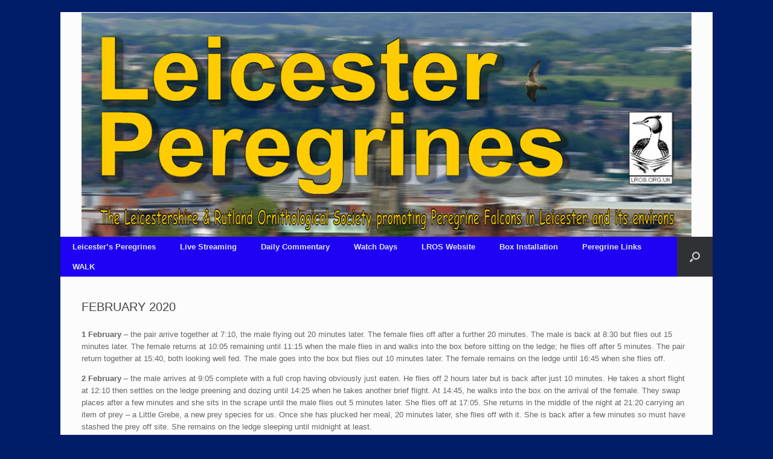

--- FILE ---
content_type: text/html; charset=UTF-8
request_url: http://leicesterperegrines.org.uk/february-2020/
body_size: 17710
content:
<!DOCTYPE html>
<html lang="en-GB">
<head>
	<meta charset="UTF-8" />
	<meta http-equiv="X-UA-Compatible" content="IE=10" />
	<link rel="profile" href="http://gmpg.org/xfn/11" />
	<link rel="pingback" href="http://leicesterperegrines.org.uk/xmlrpc.php" />
	<meta name='robots' content='index, follow, max-image-preview:large, max-snippet:-1, max-video-preview:-1' />

	<!-- This site is optimized with the Yoast SEO plugin v26.8 - https://yoast.com/product/yoast-seo-wordpress/ -->
	<title>February 2020 - Promoting Peregrine Falcons in Leicester and it&#039;s Environs</title>
	<link rel="canonical" href="http://leicesterperegrines.org.uk/february-2020/" />
	<meta property="og:locale" content="en_GB" />
	<meta property="og:type" content="article" />
	<meta property="og:title" content="February 2020 - Promoting Peregrine Falcons in Leicester and it&#039;s Environs" />
	<meta property="og:description" content="FEBRUARY 2020 1 February – the pair arrive together at 7:10, the male flying out 20 minutes later. The female flies off after a further 20 minutes. The male is back at 8:30 but flies out 15 minutes later. The female returns at 10:05 remaining until 11:15 when the male flies in and walks into [&hellip;]" />
	<meta property="og:url" content="http://leicesterperegrines.org.uk/february-2020/" />
	<meta property="og:site_name" content="Promoting Peregrine Falcons in Leicester and it&#039;s Environs" />
	<meta property="article:modified_time" content="2021-08-28T10:19:28+00:00" />
	<meta name="twitter:card" content="summary_large_image" />
	<meta name="twitter:label1" content="Estimated reading time" />
	<meta name="twitter:data1" content="19 minutes" />
	<script type="application/ld+json" class="yoast-schema-graph">{"@context":"https://schema.org","@graph":[{"@type":"WebPage","@id":"http://leicesterperegrines.org.uk/february-2020/","url":"http://leicesterperegrines.org.uk/february-2020/","name":"February 2020 - Promoting Peregrine Falcons in Leicester and it&#039;s Environs","isPartOf":{"@id":"http://leicesterperegrines.org.uk/#website"},"datePublished":"2020-04-15T11:52:10+00:00","dateModified":"2021-08-28T10:19:28+00:00","breadcrumb":{"@id":"http://leicesterperegrines.org.uk/february-2020/#breadcrumb"},"inLanguage":"en-GB","potentialAction":[{"@type":"ReadAction","target":["http://leicesterperegrines.org.uk/february-2020/"]}]},{"@type":"BreadcrumbList","@id":"http://leicesterperegrines.org.uk/february-2020/#breadcrumb","itemListElement":[{"@type":"ListItem","position":1,"name":"Home","item":"http://leicesterperegrines.org.uk/"},{"@type":"ListItem","position":2,"name":"February 2020"}]},{"@type":"WebSite","@id":"http://leicesterperegrines.org.uk/#website","url":"http://leicesterperegrines.org.uk/","name":"Promoting Peregrine Falcons in Leicester and it&#039;s Environs","description":"Promoting Peregrine Falcons in Leicester and it&#039;s Environs","potentialAction":[{"@type":"SearchAction","target":{"@type":"EntryPoint","urlTemplate":"http://leicesterperegrines.org.uk/?s={search_term_string}"},"query-input":{"@type":"PropertyValueSpecification","valueRequired":true,"valueName":"search_term_string"}}],"inLanguage":"en-GB"}]}</script>
	<!-- / Yoast SEO plugin. -->


<link rel="alternate" type="application/rss+xml" title="Promoting Peregrine Falcons in Leicester and it&#039;s Environs &raquo; Feed" href="http://leicesterperegrines.org.uk/feed/" />
<link rel="alternate" type="application/rss+xml" title="Promoting Peregrine Falcons in Leicester and it&#039;s Environs &raquo; Comments Feed" href="http://leicesterperegrines.org.uk/comments/feed/" />
<link rel="alternate" title="oEmbed (JSON)" type="application/json+oembed" href="http://leicesterperegrines.org.uk/wp-json/oembed/1.0/embed?url=http%3A%2F%2Fleicesterperegrines.org.uk%2Ffebruary-2020%2F" />
<link rel="alternate" title="oEmbed (XML)" type="text/xml+oembed" href="http://leicesterperegrines.org.uk/wp-json/oembed/1.0/embed?url=http%3A%2F%2Fleicesterperegrines.org.uk%2Ffebruary-2020%2F&#038;format=xml" />
<style id='wp-img-auto-sizes-contain-inline-css' type='text/css'>
img:is([sizes=auto i],[sizes^="auto," i]){contain-intrinsic-size:3000px 1500px}
/*# sourceURL=wp-img-auto-sizes-contain-inline-css */
</style>
<style id='wp-emoji-styles-inline-css' type='text/css'>

	img.wp-smiley, img.emoji {
		display: inline !important;
		border: none !important;
		box-shadow: none !important;
		height: 1em !important;
		width: 1em !important;
		margin: 0 0.07em !important;
		vertical-align: -0.1em !important;
		background: none !important;
		padding: 0 !important;
	}
/*# sourceURL=wp-emoji-styles-inline-css */
</style>
<style id='wp-block-library-inline-css' type='text/css'>
:root{--wp-block-synced-color:#7a00df;--wp-block-synced-color--rgb:122,0,223;--wp-bound-block-color:var(--wp-block-synced-color);--wp-editor-canvas-background:#ddd;--wp-admin-theme-color:#007cba;--wp-admin-theme-color--rgb:0,124,186;--wp-admin-theme-color-darker-10:#006ba1;--wp-admin-theme-color-darker-10--rgb:0,107,160.5;--wp-admin-theme-color-darker-20:#005a87;--wp-admin-theme-color-darker-20--rgb:0,90,135;--wp-admin-border-width-focus:2px}@media (min-resolution:192dpi){:root{--wp-admin-border-width-focus:1.5px}}.wp-element-button{cursor:pointer}:root .has-very-light-gray-background-color{background-color:#eee}:root .has-very-dark-gray-background-color{background-color:#313131}:root .has-very-light-gray-color{color:#eee}:root .has-very-dark-gray-color{color:#313131}:root .has-vivid-green-cyan-to-vivid-cyan-blue-gradient-background{background:linear-gradient(135deg,#00d084,#0693e3)}:root .has-purple-crush-gradient-background{background:linear-gradient(135deg,#34e2e4,#4721fb 50%,#ab1dfe)}:root .has-hazy-dawn-gradient-background{background:linear-gradient(135deg,#faaca8,#dad0ec)}:root .has-subdued-olive-gradient-background{background:linear-gradient(135deg,#fafae1,#67a671)}:root .has-atomic-cream-gradient-background{background:linear-gradient(135deg,#fdd79a,#004a59)}:root .has-nightshade-gradient-background{background:linear-gradient(135deg,#330968,#31cdcf)}:root .has-midnight-gradient-background{background:linear-gradient(135deg,#020381,#2874fc)}:root{--wp--preset--font-size--normal:16px;--wp--preset--font-size--huge:42px}.has-regular-font-size{font-size:1em}.has-larger-font-size{font-size:2.625em}.has-normal-font-size{font-size:var(--wp--preset--font-size--normal)}.has-huge-font-size{font-size:var(--wp--preset--font-size--huge)}.has-text-align-center{text-align:center}.has-text-align-left{text-align:left}.has-text-align-right{text-align:right}.has-fit-text{white-space:nowrap!important}#end-resizable-editor-section{display:none}.aligncenter{clear:both}.items-justified-left{justify-content:flex-start}.items-justified-center{justify-content:center}.items-justified-right{justify-content:flex-end}.items-justified-space-between{justify-content:space-between}.screen-reader-text{border:0;clip-path:inset(50%);height:1px;margin:-1px;overflow:hidden;padding:0;position:absolute;width:1px;word-wrap:normal!important}.screen-reader-text:focus{background-color:#ddd;clip-path:none;color:#444;display:block;font-size:1em;height:auto;left:5px;line-height:normal;padding:15px 23px 14px;text-decoration:none;top:5px;width:auto;z-index:100000}html :where(.has-border-color){border-style:solid}html :where([style*=border-top-color]){border-top-style:solid}html :where([style*=border-right-color]){border-right-style:solid}html :where([style*=border-bottom-color]){border-bottom-style:solid}html :where([style*=border-left-color]){border-left-style:solid}html :where([style*=border-width]){border-style:solid}html :where([style*=border-top-width]){border-top-style:solid}html :where([style*=border-right-width]){border-right-style:solid}html :where([style*=border-bottom-width]){border-bottom-style:solid}html :where([style*=border-left-width]){border-left-style:solid}html :where(img[class*=wp-image-]){height:auto;max-width:100%}:where(figure){margin:0 0 1em}html :where(.is-position-sticky){--wp-admin--admin-bar--position-offset:var(--wp-admin--admin-bar--height,0px)}@media screen and (max-width:600px){html :where(.is-position-sticky){--wp-admin--admin-bar--position-offset:0px}}

/*# sourceURL=wp-block-library-inline-css */
</style><style id='wp-block-embed-inline-css' type='text/css'>
.wp-block-embed.alignleft,.wp-block-embed.alignright,.wp-block[data-align=left]>[data-type="core/embed"],.wp-block[data-align=right]>[data-type="core/embed"]{max-width:360px;width:100%}.wp-block-embed.alignleft .wp-block-embed__wrapper,.wp-block-embed.alignright .wp-block-embed__wrapper,.wp-block[data-align=left]>[data-type="core/embed"] .wp-block-embed__wrapper,.wp-block[data-align=right]>[data-type="core/embed"] .wp-block-embed__wrapper{min-width:280px}.wp-block-cover .wp-block-embed{min-height:240px;min-width:320px}.wp-block-embed{overflow-wrap:break-word}.wp-block-embed :where(figcaption){margin-bottom:1em;margin-top:.5em}.wp-block-embed iframe{max-width:100%}.wp-block-embed__wrapper{position:relative}.wp-embed-responsive .wp-has-aspect-ratio .wp-block-embed__wrapper:before{content:"";display:block;padding-top:50%}.wp-embed-responsive .wp-has-aspect-ratio iframe{bottom:0;height:100%;left:0;position:absolute;right:0;top:0;width:100%}.wp-embed-responsive .wp-embed-aspect-21-9 .wp-block-embed__wrapper:before{padding-top:42.85%}.wp-embed-responsive .wp-embed-aspect-18-9 .wp-block-embed__wrapper:before{padding-top:50%}.wp-embed-responsive .wp-embed-aspect-16-9 .wp-block-embed__wrapper:before{padding-top:56.25%}.wp-embed-responsive .wp-embed-aspect-4-3 .wp-block-embed__wrapper:before{padding-top:75%}.wp-embed-responsive .wp-embed-aspect-1-1 .wp-block-embed__wrapper:before{padding-top:100%}.wp-embed-responsive .wp-embed-aspect-9-16 .wp-block-embed__wrapper:before{padding-top:177.77%}.wp-embed-responsive .wp-embed-aspect-1-2 .wp-block-embed__wrapper:before{padding-top:200%}
/*# sourceURL=http://leicesterperegrines.org.uk/wp-includes/blocks/embed/style.min.css */
</style>
<style id='global-styles-inline-css' type='text/css'>
:root{--wp--preset--aspect-ratio--square: 1;--wp--preset--aspect-ratio--4-3: 4/3;--wp--preset--aspect-ratio--3-4: 3/4;--wp--preset--aspect-ratio--3-2: 3/2;--wp--preset--aspect-ratio--2-3: 2/3;--wp--preset--aspect-ratio--16-9: 16/9;--wp--preset--aspect-ratio--9-16: 9/16;--wp--preset--color--black: #000000;--wp--preset--color--cyan-bluish-gray: #abb8c3;--wp--preset--color--white: #ffffff;--wp--preset--color--pale-pink: #f78da7;--wp--preset--color--vivid-red: #cf2e2e;--wp--preset--color--luminous-vivid-orange: #ff6900;--wp--preset--color--luminous-vivid-amber: #fcb900;--wp--preset--color--light-green-cyan: #7bdcb5;--wp--preset--color--vivid-green-cyan: #00d084;--wp--preset--color--pale-cyan-blue: #8ed1fc;--wp--preset--color--vivid-cyan-blue: #0693e3;--wp--preset--color--vivid-purple: #9b51e0;--wp--preset--gradient--vivid-cyan-blue-to-vivid-purple: linear-gradient(135deg,rgb(6,147,227) 0%,rgb(155,81,224) 100%);--wp--preset--gradient--light-green-cyan-to-vivid-green-cyan: linear-gradient(135deg,rgb(122,220,180) 0%,rgb(0,208,130) 100%);--wp--preset--gradient--luminous-vivid-amber-to-luminous-vivid-orange: linear-gradient(135deg,rgb(252,185,0) 0%,rgb(255,105,0) 100%);--wp--preset--gradient--luminous-vivid-orange-to-vivid-red: linear-gradient(135deg,rgb(255,105,0) 0%,rgb(207,46,46) 100%);--wp--preset--gradient--very-light-gray-to-cyan-bluish-gray: linear-gradient(135deg,rgb(238,238,238) 0%,rgb(169,184,195) 100%);--wp--preset--gradient--cool-to-warm-spectrum: linear-gradient(135deg,rgb(74,234,220) 0%,rgb(151,120,209) 20%,rgb(207,42,186) 40%,rgb(238,44,130) 60%,rgb(251,105,98) 80%,rgb(254,248,76) 100%);--wp--preset--gradient--blush-light-purple: linear-gradient(135deg,rgb(255,206,236) 0%,rgb(152,150,240) 100%);--wp--preset--gradient--blush-bordeaux: linear-gradient(135deg,rgb(254,205,165) 0%,rgb(254,45,45) 50%,rgb(107,0,62) 100%);--wp--preset--gradient--luminous-dusk: linear-gradient(135deg,rgb(255,203,112) 0%,rgb(199,81,192) 50%,rgb(65,88,208) 100%);--wp--preset--gradient--pale-ocean: linear-gradient(135deg,rgb(255,245,203) 0%,rgb(182,227,212) 50%,rgb(51,167,181) 100%);--wp--preset--gradient--electric-grass: linear-gradient(135deg,rgb(202,248,128) 0%,rgb(113,206,126) 100%);--wp--preset--gradient--midnight: linear-gradient(135deg,rgb(2,3,129) 0%,rgb(40,116,252) 100%);--wp--preset--font-size--small: 13px;--wp--preset--font-size--medium: 20px;--wp--preset--font-size--large: 36px;--wp--preset--font-size--x-large: 42px;--wp--preset--spacing--20: 0.44rem;--wp--preset--spacing--30: 0.67rem;--wp--preset--spacing--40: 1rem;--wp--preset--spacing--50: 1.5rem;--wp--preset--spacing--60: 2.25rem;--wp--preset--spacing--70: 3.38rem;--wp--preset--spacing--80: 5.06rem;--wp--preset--shadow--natural: 6px 6px 9px rgba(0, 0, 0, 0.2);--wp--preset--shadow--deep: 12px 12px 50px rgba(0, 0, 0, 0.4);--wp--preset--shadow--sharp: 6px 6px 0px rgba(0, 0, 0, 0.2);--wp--preset--shadow--outlined: 6px 6px 0px -3px rgb(255, 255, 255), 6px 6px rgb(0, 0, 0);--wp--preset--shadow--crisp: 6px 6px 0px rgb(0, 0, 0);}:where(.is-layout-flex){gap: 0.5em;}:where(.is-layout-grid){gap: 0.5em;}body .is-layout-flex{display: flex;}.is-layout-flex{flex-wrap: wrap;align-items: center;}.is-layout-flex > :is(*, div){margin: 0;}body .is-layout-grid{display: grid;}.is-layout-grid > :is(*, div){margin: 0;}:where(.wp-block-columns.is-layout-flex){gap: 2em;}:where(.wp-block-columns.is-layout-grid){gap: 2em;}:where(.wp-block-post-template.is-layout-flex){gap: 1.25em;}:where(.wp-block-post-template.is-layout-grid){gap: 1.25em;}.has-black-color{color: var(--wp--preset--color--black) !important;}.has-cyan-bluish-gray-color{color: var(--wp--preset--color--cyan-bluish-gray) !important;}.has-white-color{color: var(--wp--preset--color--white) !important;}.has-pale-pink-color{color: var(--wp--preset--color--pale-pink) !important;}.has-vivid-red-color{color: var(--wp--preset--color--vivid-red) !important;}.has-luminous-vivid-orange-color{color: var(--wp--preset--color--luminous-vivid-orange) !important;}.has-luminous-vivid-amber-color{color: var(--wp--preset--color--luminous-vivid-amber) !important;}.has-light-green-cyan-color{color: var(--wp--preset--color--light-green-cyan) !important;}.has-vivid-green-cyan-color{color: var(--wp--preset--color--vivid-green-cyan) !important;}.has-pale-cyan-blue-color{color: var(--wp--preset--color--pale-cyan-blue) !important;}.has-vivid-cyan-blue-color{color: var(--wp--preset--color--vivid-cyan-blue) !important;}.has-vivid-purple-color{color: var(--wp--preset--color--vivid-purple) !important;}.has-black-background-color{background-color: var(--wp--preset--color--black) !important;}.has-cyan-bluish-gray-background-color{background-color: var(--wp--preset--color--cyan-bluish-gray) !important;}.has-white-background-color{background-color: var(--wp--preset--color--white) !important;}.has-pale-pink-background-color{background-color: var(--wp--preset--color--pale-pink) !important;}.has-vivid-red-background-color{background-color: var(--wp--preset--color--vivid-red) !important;}.has-luminous-vivid-orange-background-color{background-color: var(--wp--preset--color--luminous-vivid-orange) !important;}.has-luminous-vivid-amber-background-color{background-color: var(--wp--preset--color--luminous-vivid-amber) !important;}.has-light-green-cyan-background-color{background-color: var(--wp--preset--color--light-green-cyan) !important;}.has-vivid-green-cyan-background-color{background-color: var(--wp--preset--color--vivid-green-cyan) !important;}.has-pale-cyan-blue-background-color{background-color: var(--wp--preset--color--pale-cyan-blue) !important;}.has-vivid-cyan-blue-background-color{background-color: var(--wp--preset--color--vivid-cyan-blue) !important;}.has-vivid-purple-background-color{background-color: var(--wp--preset--color--vivid-purple) !important;}.has-black-border-color{border-color: var(--wp--preset--color--black) !important;}.has-cyan-bluish-gray-border-color{border-color: var(--wp--preset--color--cyan-bluish-gray) !important;}.has-white-border-color{border-color: var(--wp--preset--color--white) !important;}.has-pale-pink-border-color{border-color: var(--wp--preset--color--pale-pink) !important;}.has-vivid-red-border-color{border-color: var(--wp--preset--color--vivid-red) !important;}.has-luminous-vivid-orange-border-color{border-color: var(--wp--preset--color--luminous-vivid-orange) !important;}.has-luminous-vivid-amber-border-color{border-color: var(--wp--preset--color--luminous-vivid-amber) !important;}.has-light-green-cyan-border-color{border-color: var(--wp--preset--color--light-green-cyan) !important;}.has-vivid-green-cyan-border-color{border-color: var(--wp--preset--color--vivid-green-cyan) !important;}.has-pale-cyan-blue-border-color{border-color: var(--wp--preset--color--pale-cyan-blue) !important;}.has-vivid-cyan-blue-border-color{border-color: var(--wp--preset--color--vivid-cyan-blue) !important;}.has-vivid-purple-border-color{border-color: var(--wp--preset--color--vivid-purple) !important;}.has-vivid-cyan-blue-to-vivid-purple-gradient-background{background: var(--wp--preset--gradient--vivid-cyan-blue-to-vivid-purple) !important;}.has-light-green-cyan-to-vivid-green-cyan-gradient-background{background: var(--wp--preset--gradient--light-green-cyan-to-vivid-green-cyan) !important;}.has-luminous-vivid-amber-to-luminous-vivid-orange-gradient-background{background: var(--wp--preset--gradient--luminous-vivid-amber-to-luminous-vivid-orange) !important;}.has-luminous-vivid-orange-to-vivid-red-gradient-background{background: var(--wp--preset--gradient--luminous-vivid-orange-to-vivid-red) !important;}.has-very-light-gray-to-cyan-bluish-gray-gradient-background{background: var(--wp--preset--gradient--very-light-gray-to-cyan-bluish-gray) !important;}.has-cool-to-warm-spectrum-gradient-background{background: var(--wp--preset--gradient--cool-to-warm-spectrum) !important;}.has-blush-light-purple-gradient-background{background: var(--wp--preset--gradient--blush-light-purple) !important;}.has-blush-bordeaux-gradient-background{background: var(--wp--preset--gradient--blush-bordeaux) !important;}.has-luminous-dusk-gradient-background{background: var(--wp--preset--gradient--luminous-dusk) !important;}.has-pale-ocean-gradient-background{background: var(--wp--preset--gradient--pale-ocean) !important;}.has-electric-grass-gradient-background{background: var(--wp--preset--gradient--electric-grass) !important;}.has-midnight-gradient-background{background: var(--wp--preset--gradient--midnight) !important;}.has-small-font-size{font-size: var(--wp--preset--font-size--small) !important;}.has-medium-font-size{font-size: var(--wp--preset--font-size--medium) !important;}.has-large-font-size{font-size: var(--wp--preset--font-size--large) !important;}.has-x-large-font-size{font-size: var(--wp--preset--font-size--x-large) !important;}
/*# sourceURL=global-styles-inline-css */
</style>

<style id='classic-theme-styles-inline-css' type='text/css'>
/*! This file is auto-generated */
.wp-block-button__link{color:#fff;background-color:#32373c;border-radius:9999px;box-shadow:none;text-decoration:none;padding:calc(.667em + 2px) calc(1.333em + 2px);font-size:1.125em}.wp-block-file__button{background:#32373c;color:#fff;text-decoration:none}
/*# sourceURL=/wp-includes/css/classic-themes.min.css */
</style>
<link rel='stylesheet' id='foobox-free-min-css' href='http://leicesterperegrines.org.uk/wp-content/plugins/foobox-image-lightbox/free/css/foobox.free.min.css?ver=2.7.41' type='text/css' media='all' />
<link rel='stylesheet' id='wpcdt-public-css-css' href='http://leicesterperegrines.org.uk/wp-content/plugins/countdown-timer-ultimate/assets/css/wpcdt-public.css?ver=2.6.9' type='text/css' media='all' />
<link rel='stylesheet' id='vantage-style-css' href='http://leicesterperegrines.org.uk/wp-content/themes/vantage/style.css?ver=1.20.32' type='text/css' media='all' />
<link rel='stylesheet' id='font-awesome-css' href='http://leicesterperegrines.org.uk/wp-content/themes/vantage/fontawesome/css/font-awesome.css?ver=4.6.2' type='text/css' media='all' />
<link rel='stylesheet' id='wp-block-heading-css' href='http://leicesterperegrines.org.uk/wp-includes/blocks/heading/style.min.css?ver=6.9' type='text/css' media='all' />
<link rel='stylesheet' id='wp-block-paragraph-css' href='http://leicesterperegrines.org.uk/wp-includes/blocks/paragraph/style.min.css?ver=6.9' type='text/css' media='all' />
<script type="text/javascript" src="http://leicesterperegrines.org.uk/wp-includes/js/jquery/jquery.min.js?ver=3.7.1" id="jquery-core-js"></script>
<script type="text/javascript" src="http://leicesterperegrines.org.uk/wp-includes/js/jquery/jquery-migrate.min.js?ver=3.4.1" id="jquery-migrate-js"></script>
<script type="text/javascript" src="http://leicesterperegrines.org.uk/wp-content/themes/vantage/js/jquery.flexslider.min.js?ver=2.1" id="jquery-flexslider-js"></script>
<script type="text/javascript" src="http://leicesterperegrines.org.uk/wp-content/themes/vantage/js/jquery.touchSwipe.min.js?ver=1.6.6" id="jquery-touchswipe-js"></script>
<script type="text/javascript" id="vantage-main-js-extra">
/* <![CDATA[ */
var vantage = {"fitvids":"1"};
//# sourceURL=vantage-main-js-extra
/* ]]> */
</script>
<script type="text/javascript" src="http://leicesterperegrines.org.uk/wp-content/themes/vantage/js/jquery.theme-main.min.js?ver=1.20.32" id="vantage-main-js"></script>
<script type="text/javascript" src="http://leicesterperegrines.org.uk/wp-content/themes/vantage/js/jquery.fitvids.min.js?ver=1.0" id="jquery-fitvids-js"></script>
<script type="text/javascript" id="foobox-free-min-js-before">
/* <![CDATA[ */
/* Run FooBox FREE (v2.7.41) */
var FOOBOX = window.FOOBOX = {
	ready: true,
	disableOthers: false,
	o: {wordpress: { enabled: true }, countMessage:'image %index of %total', captions: { dataTitle: ["captionTitle","title"], dataDesc: ["captionDesc","description"] }, rel: '', excludes:'.fbx-link,.nofoobox,.nolightbox,a[href*="pinterest.com/pin/create/button/"]', affiliate : { enabled: false }},
	selectors: [
		".foogallery-container.foogallery-lightbox-foobox", ".foogallery-container.foogallery-lightbox-foobox-free", ".gallery", ".wp-block-gallery", ".wp-caption", ".wp-block-image", "a:has(img[class*=wp-image-])", ".foobox"
	],
	pre: function( $ ){
		// Custom JavaScript (Pre)
		
	},
	post: function( $ ){
		// Custom JavaScript (Post)
		
		// Custom Captions Code
		
	},
	custom: function( $ ){
		// Custom Extra JS
		
	}
};
//# sourceURL=foobox-free-min-js-before
/* ]]> */
</script>
<script type="text/javascript" src="http://leicesterperegrines.org.uk/wp-content/plugins/foobox-image-lightbox/free/js/foobox.free.min.js?ver=2.7.41" id="foobox-free-min-js"></script>
<link rel="https://api.w.org/" href="http://leicesterperegrines.org.uk/wp-json/" /><link rel="alternate" title="JSON" type="application/json" href="http://leicesterperegrines.org.uk/wp-json/wp/v2/pages/2817" /><link rel="EditURI" type="application/rsd+xml" title="RSD" href="http://leicesterperegrines.org.uk/xmlrpc.php?rsd" />
<meta name="generator" content="WordPress 6.9" />
<link rel='shortlink' href='http://leicesterperegrines.org.uk/?p=2817' />
<link rel="apple-touch-icon" sizes="180x180" href="/wp-content/uploads/fbrfg/apple-touch-icon.png?v=bOvajbpGL7">
<link rel="icon" type="image/png" sizes="32x32" href="/wp-content/uploads/fbrfg/favicon-32x32.png?v=bOvajbpGL7">
<link rel="icon" type="image/png" sizes="16x16" href="/wp-content/uploads/fbrfg/favicon-16x16.png?v=bOvajbpGL7">
<link rel="manifest" href="/wp-content/uploads/fbrfg/manifest.json?v=bOvajbpGL7">
<link rel="mask-icon" href="/wp-content/uploads/fbrfg/safari-pinned-tab.svg?v=bOvajbpGL7" color="#5bbad5">
<link rel="shortcut icon" href="/wp-content/uploads/fbrfg/favicon.ico?v=bOvajbpGL7">
<meta name="msapplication-config" content="/wp-content/uploads/fbrfg/browserconfig.xml?v=bOvajbpGL7">
<meta name="theme-color" content="#ffffff"><meta name="viewport" content="width=device-width, initial-scale=1" /><style type="text/css" id="custom-background-css">
body.custom-background { background-color: #021d68; }
</style>
			<style type="text/css" media="screen">
			#footer-widgets .widget { width: 100%; }
			#masthead-widgets .widget { width: 100%; }
		</style>
		<style type="text/css" id="customizer-css">#masthead.site-header .hgroup .site-title, #masthead.masthead-logo-in-menu .logo > .site-title { font-size: 36px } #masthead .hgroup { padding-top: 1px; padding-bottom: 1px } #masthead .hgroup .logo-wrapper { flex: 1 } #masthead .hgroup .logo, #masthead .hgroup .site-description { text-align: center } #masthead .hgroup .logo, #masthead .hgroup .site-logo-link { float: none } #masthead .hgroup .logo img, #masthead .hgroup .site-logo-link img { display: block; margin: 0 auto } #masthead .hgroup:not(.masthead-sidebar) { flex-direction: column } .entry-content a, .entry-content a:visited, article.post .author-box .box-content .author-posts a:hover, #secondary a, #secondary a:visited, #masthead .hgroup a, #masthead .hgroup a:visited, .comment-form .logged-in-as a, .comment-form .logged-in-as a:visited { color: #1619f4 } .main-navigation, .site-header .shopping-cart-dropdown { background-color: #1e02f4 } .main-navigation ul li a { padding-top: 10px; padding-bottom: 10px } .main-navigation ul li a, #masthead.masthead-logo-in-menu .logo { padding-left: 20px; padding-right: 20px } a.button, button, html input[type="button"], input[type="reset"], input[type="submit"], .post-navigation a, #image-navigation a, article.post .more-link, article.page .more-link, .paging-navigation a, .woocommerce #page-wrapper .button, .woocommerce a.button, .woocommerce .checkout-button, .woocommerce input.button, #infinite-handle span button { text-shadow: none } a.button, button, html input[type="button"], input[type="reset"], input[type="submit"], .post-navigation a, #image-navigation a, article.post .more-link, article.page .more-link, .paging-navigation a, .woocommerce #page-wrapper .button, .woocommerce a.button, .woocommerce .checkout-button, .woocommerce input.button, .woocommerce #respond input#submit.alt, .woocommerce a.button.alt, .woocommerce button.button.alt, .woocommerce input.button.alt, #infinite-handle span { -webkit-box-shadow: none; -moz-box-shadow: none; box-shadow: none } </style></head>

<body class="wp-singular page-template-default page page-id-2817 custom-background wp-theme-vantage do-etfw metaslider-plugin responsive layout-boxed no-js no-sidebar has-menu-search page-layout-default">


<div id="page-wrapper">

	<a class="skip-link screen-reader-text" href="#content">Skip to content</a>

	
	
		<header id="masthead" class="site-header" role="banner">

	<div class="hgroup full-container ">

		
			<div class="logo-wrapper">
				<a href="http://leicesterperegrines.org.uk/" title="Promoting Peregrine Falcons in Leicester and it&#039;s Environs" rel="home" class="logo">
					<img src="http://leicesterperegrines.org.uk/wp-content/uploads/2018/11/Logo-Nov2018-x1024-1.jpg"  class="logo-no-height-constrain"  width="1010"  height="378"  alt="Promoting Peregrine Falcons in Leicester and it&#039;s Environs Logo"  />				</a>
							</div>

			
				<div class="support-text">
									</div>

			
		
	</div><!-- .hgroup.full-container -->

	
<nav class="site-navigation main-navigation primary use-vantage-sticky-menu use-sticky-menu">

	<div class="full-container">
				
		<div class="main-navigation-container">
			<div class="menu-menu-container"><ul id="menu-menu" class="menu"><li id="menu-item-97" class="menu-item menu-item-type-post_type menu-item-object-page menu-item-home menu-item-97"><a href="http://leicesterperegrines.org.uk/">Leicester&#8217;s Peregrines</a></li>
<li id="menu-item-274" class="menu-item menu-item-type-post_type menu-item-object-page menu-item-has-children menu-item-274"><a href="http://leicesterperegrines.org.uk/streaming/">Live Streaming</a>
<ul class="sub-menu">
	<li id="menu-item-7365" class="menu-item menu-item-type-post_type menu-item-object-page menu-item-7365"><a href="http://leicesterperegrines.org.uk/youtube-videos/">YouTube Videos</a></li>
</ul>
</li>
<li id="menu-item-620" class="menu-item menu-item-type-post_type menu-item-object-page current-menu-ancestor current_page_ancestor menu-item-has-children menu-item-620"><a href="http://leicesterperegrines.org.uk/commentary/">Daily Commentary</a>
<ul class="sub-menu">
	<li id="menu-item-8511" class="menu-item menu-item-type-post_type menu-item-object-page menu-item-8511"><a href="http://leicesterperegrines.org.uk/commentary/">Daily Commentary</a></li>
	<li id="menu-item-10316" class="menu-item menu-item-type-post_type menu-item-object-page menu-item-10316"><a href="http://leicesterperegrines.org.uk/january-2026/">January 2026</a></li>
	<li id="menu-item-10232" class="menu-item menu-item-type-post_type menu-item-object-page menu-item-10232"><a href="http://leicesterperegrines.org.uk/december-2025/">December 2025</a></li>
	<li id="menu-item-10202" class="menu-item menu-item-type-post_type menu-item-object-page menu-item-10202"><a href="http://leicesterperegrines.org.uk/november-2025/">November 2025</a></li>
	<li id="menu-item-10113" class="menu-item menu-item-type-post_type menu-item-object-page menu-item-10113"><a href="http://leicesterperegrines.org.uk/october-2025/">October 2025</a></li>
	<li id="menu-item-10026" class="menu-item menu-item-type-post_type menu-item-object-page menu-item-10026"><a href="http://leicesterperegrines.org.uk/september-2025/">September 2025</a></li>
	<li id="menu-item-9905" class="menu-item menu-item-type-post_type menu-item-object-page menu-item-9905"><a href="http://leicesterperegrines.org.uk/august-2025/">August 2025</a></li>
	<li id="menu-item-9810" class="menu-item menu-item-type-post_type menu-item-object-page menu-item-9810"><a href="http://leicesterperegrines.org.uk/july-2025/">July 2025</a></li>
	<li id="menu-item-9708" class="menu-item menu-item-type-post_type menu-item-object-page menu-item-9708"><a href="http://leicesterperegrines.org.uk/june-2025/">June 2025</a></li>
	<li id="menu-item-9568" class="menu-item menu-item-type-post_type menu-item-object-page menu-item-9568"><a href="http://leicesterperegrines.org.uk/may-2025/">May 2025</a></li>
	<li id="menu-item-9370" class="menu-item menu-item-type-post_type menu-item-object-page menu-item-9370"><a href="http://leicesterperegrines.org.uk/april-2025/">April 2025</a></li>
	<li id="menu-item-9190" class="menu-item menu-item-type-post_type menu-item-object-page menu-item-9190"><a href="http://leicesterperegrines.org.uk/march-2025/">March 2025</a></li>
	<li id="menu-item-9095" class="menu-item menu-item-type-post_type menu-item-object-page menu-item-9095"><a href="http://leicesterperegrines.org.uk/february-2025/">February 2025</a></li>
	<li id="menu-item-9044" class="menu-item menu-item-type-post_type menu-item-object-page menu-item-9044"><a href="http://leicesterperegrines.org.uk/january-2025/">January 2025</a></li>
	<li id="menu-item-1465" class="menu-item menu-item-type-post_type menu-item-object-page current-menu-ancestor current_page_ancestor menu-item-has-children menu-item-1465"><a href="http://leicesterperegrines.org.uk/archive/">Archive</a>
	<ul class="sub-menu">
		<li id="menu-item-8939" class="menu-item menu-item-type-post_type menu-item-object-page menu-item-8939"><a href="http://leicesterperegrines.org.uk/december-2024/">December 2024</a></li>
		<li id="menu-item-8848" class="menu-item menu-item-type-post_type menu-item-object-page menu-item-8848"><a href="http://leicesterperegrines.org.uk/november-2024/">November 2024</a></li>
		<li id="menu-item-8721" class="menu-item menu-item-type-post_type menu-item-object-page menu-item-8721"><a href="http://leicesterperegrines.org.uk/october-2024/">October 2024</a></li>
		<li id="menu-item-8587" class="menu-item menu-item-type-post_type menu-item-object-page menu-item-8587"><a href="http://leicesterperegrines.org.uk/september-2024/">September 2024</a></li>
		<li id="menu-item-8428" class="menu-item menu-item-type-post_type menu-item-object-page menu-item-8428"><a href="http://leicesterperegrines.org.uk/august-2024/">August 2024</a></li>
		<li id="menu-item-8336" class="menu-item menu-item-type-post_type menu-item-object-page menu-item-8336"><a href="http://leicesterperegrines.org.uk/july-2024/">July 2024</a></li>
		<li id="menu-item-8319" class="menu-item menu-item-type-post_type menu-item-object-page menu-item-8319"><a href="http://leicesterperegrines.org.uk/june-2024/">June 2024</a></li>
		<li id="menu-item-8238" class="menu-item menu-item-type-post_type menu-item-object-page menu-item-8238"><a href="http://leicesterperegrines.org.uk/may-2024/">May 2024</a></li>
		<li id="menu-item-8098" class="menu-item menu-item-type-post_type menu-item-object-page menu-item-8098"><a href="http://leicesterperegrines.org.uk/april-2024/">April 2024</a></li>
		<li id="menu-item-7923" class="menu-item menu-item-type-post_type menu-item-object-page menu-item-7923"><a href="http://leicesterperegrines.org.uk/march-2024/">March 2024</a></li>
		<li id="menu-item-7881" class="menu-item menu-item-type-post_type menu-item-object-page menu-item-7881"><a href="http://leicesterperegrines.org.uk/february-2024/">February 2024</a></li>
		<li id="menu-item-7742" class="menu-item menu-item-type-post_type menu-item-object-page menu-item-7742"><a href="http://leicesterperegrines.org.uk/january-2024/">January 2024</a></li>
		<li id="menu-item-8602" class="menu-item menu-item-type-post_type menu-item-object-page menu-item-has-children menu-item-8602"><a href="http://leicesterperegrines.org.uk/2023-the-story/">2023 – The Story</a>
		<ul class="sub-menu">
			<li id="menu-item-7606" class="menu-item menu-item-type-post_type menu-item-object-page menu-item-7606"><a href="http://leicesterperegrines.org.uk/december-2023/">December 2023</a></li>
			<li id="menu-item-7507" class="menu-item menu-item-type-post_type menu-item-object-page menu-item-7507"><a href="http://leicesterperegrines.org.uk/november-2023/">November 2023</a></li>
			<li id="menu-item-7353" class="menu-item menu-item-type-post_type menu-item-object-page menu-item-7353"><a href="http://leicesterperegrines.org.uk/october-2023/">October 2023</a></li>
			<li id="menu-item-7241" class="menu-item menu-item-type-post_type menu-item-object-page menu-item-7241"><a href="http://leicesterperegrines.org.uk/september-2023/">September 2023</a></li>
			<li id="menu-item-7175" class="menu-item menu-item-type-post_type menu-item-object-page menu-item-7175"><a href="http://leicesterperegrines.org.uk/august-2023/">August 2023</a></li>
			<li id="menu-item-7039" class="menu-item menu-item-type-post_type menu-item-object-page menu-item-7039"><a href="http://leicesterperegrines.org.uk/july-2023/">July 2023</a></li>
			<li id="menu-item-6897" class="menu-item menu-item-type-post_type menu-item-object-page menu-item-6897"><a href="http://leicesterperegrines.org.uk/june-2023/">June 2023</a></li>
			<li id="menu-item-6746" class="menu-item menu-item-type-post_type menu-item-object-page menu-item-6746"><a href="http://leicesterperegrines.org.uk/may-2023/">May 2023</a></li>
			<li id="menu-item-6573" class="menu-item menu-item-type-post_type menu-item-object-page menu-item-6573"><a href="http://leicesterperegrines.org.uk/april-2023/">April 2023</a></li>
			<li id="menu-item-6438" class="menu-item menu-item-type-post_type menu-item-object-page menu-item-6438"><a href="http://leicesterperegrines.org.uk/march-2023/">March 2023</a></li>
			<li id="menu-item-6310" class="menu-item menu-item-type-post_type menu-item-object-page menu-item-6310"><a href="http://leicesterperegrines.org.uk/february-2023/">February 2023</a></li>
			<li id="menu-item-6237" class="menu-item menu-item-type-post_type menu-item-object-page menu-item-6237"><a href="http://leicesterperegrines.org.uk/january-2023/">January 2023</a></li>
		</ul>
</li>
		<li id="menu-item-5991" class="menu-item menu-item-type-post_type menu-item-object-page menu-item-has-children menu-item-5991"><a href="http://leicesterperegrines.org.uk/2022-the-story/">2022 – The Story</a>
		<ul class="sub-menu">
			<li id="menu-item-6044" class="menu-item menu-item-type-post_type menu-item-object-page menu-item-6044"><a href="http://leicesterperegrines.org.uk/december-2022/">December 2022</a></li>
			<li id="menu-item-5870" class="menu-item menu-item-type-post_type menu-item-object-page menu-item-5870"><a href="http://leicesterperegrines.org.uk/november-2022/">November 2022</a></li>
			<li id="menu-item-5732" class="menu-item menu-item-type-post_type menu-item-object-page menu-item-5732"><a href="http://leicesterperegrines.org.uk/october-2022/">October 2022</a></li>
			<li id="menu-item-5639" class="menu-item menu-item-type-post_type menu-item-object-page menu-item-5639"><a href="http://leicesterperegrines.org.uk/september-2022/">September 2022</a></li>
			<li id="menu-item-5480" class="menu-item menu-item-type-post_type menu-item-object-page menu-item-5480"><a href="http://leicesterperegrines.org.uk/august-2022/">August 2022</a></li>
			<li id="menu-item-5366" class="menu-item menu-item-type-post_type menu-item-object-page menu-item-5366"><a href="http://leicesterperegrines.org.uk/july-2022/">July 2022</a></li>
			<li id="menu-item-5190" class="menu-item menu-item-type-post_type menu-item-object-page menu-item-5190"><a href="http://leicesterperegrines.org.uk/june-2022/">June 2022</a></li>
			<li id="menu-item-5003" class="menu-item menu-item-type-post_type menu-item-object-page menu-item-5003"><a href="http://leicesterperegrines.org.uk/may-2022/">May 2022</a></li>
			<li id="menu-item-4751" class="menu-item menu-item-type-post_type menu-item-object-page menu-item-4751"><a href="http://leicesterperegrines.org.uk/april-2022/">April 2022</a></li>
			<li id="menu-item-4497" class="menu-item menu-item-type-post_type menu-item-object-page menu-item-4497"><a href="http://leicesterperegrines.org.uk/march-2022/">March 2022</a></li>
			<li id="menu-item-4406" class="menu-item menu-item-type-post_type menu-item-object-page menu-item-4406"><a href="http://leicesterperegrines.org.uk/february-2022/">February 2022</a></li>
			<li id="menu-item-4269" class="menu-item menu-item-type-post_type menu-item-object-page menu-item-4269"><a href="http://leicesterperegrines.org.uk/january-2022/">January 2022</a></li>
		</ul>
</li>
		<li id="menu-item-5988" class="menu-item menu-item-type-post_type menu-item-object-page menu-item-has-children menu-item-5988"><a href="http://leicesterperegrines.org.uk/2021-the-story/">2021 – The Story</a>
		<ul class="sub-menu">
			<li id="menu-item-4225" class="menu-item menu-item-type-post_type menu-item-object-page menu-item-4225"><a href="http://leicesterperegrines.org.uk/december-2021/">December 2021</a></li>
			<li id="menu-item-4123" class="menu-item menu-item-type-post_type menu-item-object-page menu-item-4123"><a href="http://leicesterperegrines.org.uk/november-2021/">November 2021</a></li>
			<li id="menu-item-4010" class="menu-item menu-item-type-post_type menu-item-object-page menu-item-4010"><a href="http://leicesterperegrines.org.uk/october-2021/">October 2021</a></li>
			<li id="menu-item-3911" class="menu-item menu-item-type-post_type menu-item-object-page menu-item-3911"><a href="http://leicesterperegrines.org.uk/september-2021/">September 2021</a></li>
			<li id="menu-item-3783" class="menu-item menu-item-type-post_type menu-item-object-page menu-item-3783"><a href="http://leicesterperegrines.org.uk/august-2021/">August 2021</a></li>
			<li id="menu-item-3642" class="menu-item menu-item-type-post_type menu-item-object-page menu-item-3642"><a href="http://leicesterperegrines.org.uk/july-2021/">July 2021</a></li>
			<li id="menu-item-3550" class="menu-item menu-item-type-post_type menu-item-object-page menu-item-3550"><a href="http://leicesterperegrines.org.uk/june-2021/">June 2021</a></li>
			<li id="menu-item-3513" class="menu-item menu-item-type-post_type menu-item-object-page menu-item-3513"><a href="http://leicesterperegrines.org.uk/may-2021/">May 2021</a></li>
			<li id="menu-item-3456" class="menu-item menu-item-type-post_type menu-item-object-page menu-item-3456"><a href="http://leicesterperegrines.org.uk/april-2021/">April 2021</a></li>
			<li id="menu-item-3354" class="menu-item menu-item-type-post_type menu-item-object-page menu-item-3354"><a href="http://leicesterperegrines.org.uk/march-2021/">March 2021</a></li>
			<li id="menu-item-3272" class="menu-item menu-item-type-post_type menu-item-object-page menu-item-3272"><a href="http://leicesterperegrines.org.uk/february-2021/">February 2021</a></li>
			<li id="menu-item-3174" class="menu-item menu-item-type-post_type menu-item-object-page menu-item-3174"><a href="http://leicesterperegrines.org.uk/january-2021/">January 2021</a></li>
		</ul>
</li>
		<li id="menu-item-5985" class="menu-item menu-item-type-post_type menu-item-object-page current-menu-ancestor current-menu-parent current_page_parent current_page_ancestor menu-item-has-children menu-item-5985"><a href="http://leicesterperegrines.org.uk/2020-the-story/">2020 – The Story</a>
		<ul class="sub-menu">
			<li id="menu-item-3085" class="menu-item menu-item-type-post_type menu-item-object-page menu-item-3085"><a href="http://leicesterperegrines.org.uk/december-2020/">December 2020</a></li>
			<li id="menu-item-3086" class="menu-item menu-item-type-post_type menu-item-object-page menu-item-3086"><a href="http://leicesterperegrines.org.uk/november-2020/">November 2020</a></li>
			<li id="menu-item-3087" class="menu-item menu-item-type-post_type menu-item-object-page menu-item-3087"><a href="http://leicesterperegrines.org.uk/october-2020/">October 2020</a></li>
			<li id="menu-item-3088" class="menu-item menu-item-type-post_type menu-item-object-page menu-item-3088"><a href="http://leicesterperegrines.org.uk/september-2020/">September 2020</a></li>
			<li id="menu-item-3071" class="menu-item menu-item-type-post_type menu-item-object-page menu-item-3071"><a href="http://leicesterperegrines.org.uk/august-2020/">August 2020</a></li>
			<li id="menu-item-3068" class="menu-item menu-item-type-post_type menu-item-object-page menu-item-3068"><a href="http://leicesterperegrines.org.uk/july-2020/">July 2020</a></li>
			<li id="menu-item-3065" class="menu-item menu-item-type-post_type menu-item-object-page menu-item-3065"><a href="http://leicesterperegrines.org.uk/june-2020/">June 2020</a></li>
			<li id="menu-item-3062" class="menu-item menu-item-type-post_type menu-item-object-page menu-item-3062"><a href="http://leicesterperegrines.org.uk/may-2020/">May 2020</a></li>
			<li id="menu-item-2941" class="menu-item menu-item-type-post_type menu-item-object-page menu-item-2941"><a href="http://leicesterperegrines.org.uk/april-2020/">April 2020</a></li>
			<li id="menu-item-2823" class="menu-item menu-item-type-post_type menu-item-object-page menu-item-2823"><a href="http://leicesterperegrines.org.uk/march-2020/">March 2020</a></li>
			<li id="menu-item-2818" class="menu-item menu-item-type-post_type menu-item-object-page current-menu-item page_item page-item-2817 current_page_item menu-item-2818"><a href="http://leicesterperegrines.org.uk/february-2020/" aria-current="page">February 2020</a></li>
			<li id="menu-item-2690" class="menu-item menu-item-type-post_type menu-item-object-page menu-item-2690"><a href="http://leicesterperegrines.org.uk/january-2020/">January 2020</a></li>
			<li id="menu-item-6097" class="menu-item menu-item-type-post_type menu-item-object-page menu-item-6097"><a href="http://leicesterperegrines.org.uk/2020-egg-investigation/">2020 Egg Investigation</a></li>
		</ul>
</li>
		<li id="menu-item-2891" class="menu-item menu-item-type-post_type menu-item-object-page menu-item-has-children menu-item-2891"><a href="http://leicesterperegrines.org.uk/2019-the-story/">2019 – The Story</a>
		<ul class="sub-menu">
			<li id="menu-item-2645" class="menu-item menu-item-type-post_type menu-item-object-page menu-item-2645"><a href="http://leicesterperegrines.org.uk/december-2019/">December 2019</a></li>
			<li id="menu-item-2555" class="menu-item menu-item-type-post_type menu-item-object-page menu-item-2555"><a href="http://leicesterperegrines.org.uk/november-2019/">November 2019</a></li>
			<li id="menu-item-2537" class="menu-item menu-item-type-post_type menu-item-object-page menu-item-2537"><a href="http://leicesterperegrines.org.uk/october-2019/">October 2019</a></li>
			<li id="menu-item-2493" class="menu-item menu-item-type-post_type menu-item-object-page menu-item-2493"><a href="http://leicesterperegrines.org.uk/september-2019/">September 2019</a></li>
			<li id="menu-item-2425" class="menu-item menu-item-type-post_type menu-item-object-page menu-item-2425"><a href="http://leicesterperegrines.org.uk/august-2019/">August 2019</a></li>
			<li id="menu-item-2252" class="menu-item menu-item-type-post_type menu-item-object-page menu-item-2252"><a href="http://leicesterperegrines.org.uk/july-2019/">July 2019</a></li>
			<li id="menu-item-2140" class="menu-item menu-item-type-post_type menu-item-object-page menu-item-2140"><a href="http://leicesterperegrines.org.uk/june-2019/">June 2019</a></li>
			<li id="menu-item-2024" class="menu-item menu-item-type-post_type menu-item-object-page menu-item-2024"><a href="http://leicesterperegrines.org.uk/may-2019/">May 2019</a></li>
			<li id="menu-item-1872" class="menu-item menu-item-type-post_type menu-item-object-page menu-item-1872"><a href="http://leicesterperegrines.org.uk/april-2019/">April 2019</a></li>
			<li id="menu-item-1702" class="menu-item menu-item-type-post_type menu-item-object-page menu-item-1702"><a href="http://leicesterperegrines.org.uk/march-2019/">March 2019</a></li>
			<li id="menu-item-1588" class="menu-item menu-item-type-post_type menu-item-object-page menu-item-1588"><a href="http://leicesterperegrines.org.uk/february-2019/">February 2019</a></li>
			<li id="menu-item-1458" class="menu-item menu-item-type-post_type menu-item-object-page menu-item-1458"><a href="http://leicesterperegrines.org.uk/january-2019/">January 2019</a></li>
		</ul>
</li>
		<li id="menu-item-1756" class="menu-item menu-item-type-post_type menu-item-object-page menu-item-has-children menu-item-1756"><a href="http://leicesterperegrines.org.uk/2018-2/">2018 – The Story</a>
		<ul class="sub-menu">
			<li id="menu-item-932" class="menu-item menu-item-type-post_type menu-item-object-page menu-item-932"><a href="http://leicesterperegrines.org.uk/december-2018/">December 2018</a></li>
			<li id="menu-item-858" class="menu-item menu-item-type-post_type menu-item-object-page menu-item-858"><a href="http://leicesterperegrines.org.uk/november-2018/">November 2018</a></li>
			<li id="menu-item-795" class="menu-item menu-item-type-post_type menu-item-object-page menu-item-795"><a href="http://leicesterperegrines.org.uk/october-2018/">October 2018</a></li>
			<li id="menu-item-794" class="menu-item menu-item-type-post_type menu-item-object-page menu-item-794"><a href="http://leicesterperegrines.org.uk/september-2018/">September 2018</a></li>
			<li id="menu-item-793" class="menu-item menu-item-type-post_type menu-item-object-page menu-item-793"><a href="http://leicesterperegrines.org.uk/august-2018/">August 2018</a></li>
			<li id="menu-item-792" class="menu-item menu-item-type-post_type menu-item-object-page menu-item-792"><a href="http://leicesterperegrines.org.uk/july-2018/">July 2018</a></li>
			<li id="menu-item-791" class="menu-item menu-item-type-post_type menu-item-object-page menu-item-791"><a href="http://leicesterperegrines.org.uk/june-2018/">June 2018</a></li>
			<li id="menu-item-790" class="menu-item menu-item-type-post_type menu-item-object-page menu-item-790"><a href="http://leicesterperegrines.org.uk/may-2018/">May 2018</a></li>
			<li id="menu-item-789" class="menu-item menu-item-type-post_type menu-item-object-page menu-item-789"><a href="http://leicesterperegrines.org.uk/april-2018/">April 2018</a></li>
			<li id="menu-item-787" class="menu-item menu-item-type-post_type menu-item-object-page menu-item-787"><a href="http://leicesterperegrines.org.uk/march-2018/">March 2018</a></li>
			<li id="menu-item-786" class="menu-item menu-item-type-post_type menu-item-object-page menu-item-786"><a href="http://leicesterperegrines.org.uk/february-2018/">February 2018</a></li>
			<li id="menu-item-785" class="menu-item menu-item-type-post_type menu-item-object-page menu-item-785"><a href="http://leicesterperegrines.org.uk/january-2018/">January 2018</a></li>
		</ul>
</li>
	</ul>
</li>
</ul>
</li>
<li id="menu-item-139" class="menu-item menu-item-type-post_type menu-item-object-page menu-item-139"><a href="http://leicesterperegrines.org.uk/watch-point/">Watch Days</a></li>
<li id="menu-item-9579" class="menu-item menu-item-type-custom menu-item-object-custom menu-item-9579"><a href="https://lros.org.uk/"><span class="icon"></span>LROS Website</a></li>
<li id="menu-item-191" class="menu-item menu-item-type-post_type menu-item-object-page menu-item-191"><a href="http://leicesterperegrines.org.uk/installation/">Box Installation</a></li>
<li id="menu-item-220" class="menu-item menu-item-type-post_type menu-item-object-page menu-item-220"><a href="http://leicesterperegrines.org.uk/links/">Peregrine Links</a></li>
<li id="menu-item-4693" class="menu-item menu-item-type-post_type menu-item-object-page menu-item-has-children menu-item-4693"><a href="http://leicesterperegrines.org.uk/walk/">WALK</a>
<ul class="sub-menu">
	<li id="menu-item-4700" class="menu-item menu-item-type-post_type menu-item-object-page menu-item-4700"><a href="http://leicesterperegrines.org.uk/section-one/">Section One</a></li>
	<li id="menu-item-4706" class="menu-item menu-item-type-post_type menu-item-object-page menu-item-4706"><a href="http://leicesterperegrines.org.uk/section-two/">Section Two</a></li>
	<li id="menu-item-4717" class="menu-item menu-item-type-post_type menu-item-object-page menu-item-4717"><a href="http://leicesterperegrines.org.uk/section-three/">Section Three</a></li>
	<li id="menu-item-4781" class="menu-item menu-item-type-post_type menu-item-object-page menu-item-4781"><a href="http://leicesterperegrines.org.uk/section-four/">Section Four</a></li>
	<li id="menu-item-4785" class="menu-item menu-item-type-post_type menu-item-object-page menu-item-4785"><a href="http://leicesterperegrines.org.uk/section-five/">Section Five</a></li>
	<li id="menu-item-4788" class="menu-item menu-item-type-post_type menu-item-object-page menu-item-4788"><a href="http://leicesterperegrines.org.uk/section-six/">Section Six</a></li>
	<li id="menu-item-4921" class="menu-item menu-item-type-post_type menu-item-object-page menu-item-4921"><a href="http://leicesterperegrines.org.uk/section-seven/">Section Seven</a></li>
	<li id="menu-item-4942" class="menu-item menu-item-type-post_type menu-item-object-page menu-item-4942"><a href="http://leicesterperegrines.org.uk/section-eight/">Section Eight</a></li>
	<li id="menu-item-4969" class="menu-item menu-item-type-post_type menu-item-object-page menu-item-4969"><a href="http://leicesterperegrines.org.uk/section-nine/">Section Nine</a></li>
	<li id="menu-item-5015" class="menu-item menu-item-type-post_type menu-item-object-page menu-item-5015"><a href="http://leicesterperegrines.org.uk/section-ten/">Section Ten</a></li>
</ul>
</li>
</ul></div>		</div>

					<div id="search-icon">
				<div id="search-icon-icon" tabindex="0" role="button" aria-label="Open the search"><div class="vantage-icon-search"></div></div>
				
<form method="get" class="searchform" action="http://leicesterperegrines.org.uk/" role="search">
	<label for="search-form" class="screen-reader-text">Search for:</label>
	<input type="search" name="s" class="field" id="search-form" value="" placeholder="Search"/>
</form>
			</div>
					</div>
</nav><!-- .site-navigation .main-navigation -->

</header><!-- #masthead .site-header -->

	
	
	
	
	<div id="main" class="site-main">
		<div class="full-container">
			
<div id="primary" class="content-area">
	<div id="content" class="site-content" role="main">

		
			
<article id="post-2817" class="post-2817 page type-page status-publish post">

	<div class="entry-main">

		
		
		<div class="entry-content">
			
<h3 class="wp-block-heading">FEBRUARY 2020</h3>



<p><strong>1 February </strong>– the pair arrive together at 7:10, the male flying out 20 minutes later. The female flies off after a further 20 minutes. The male is back at 8:30 but flies out 15 minutes later. The female returns at 10:05 remaining until 11:15 when the male flies in and walks into the box before sitting on the ledge; he flies off after 5 minutes. The pair return together at 15:40, both looking well fed. The male goes into the box but flies out 10 minutes later. The female remains on the ledge until 16:45 when she flies off. </p>



<p><strong>2 February</strong> – the male arrives at 9:05 complete with a full crop having obviously just eaten. He flies off 2 hours later but is back after just 10 minutes. He takes a short flight at 12:10 then settles on the ledge preening and dozing until 14:25 when he takes another brief flight. At 14:45, he walks into the box on the arrival of the female. They swap places after a few minutes and she sits in the scrape until the male flies out 5 minutes later. She flies off at 17:05. She returns in the middle of the night at 21:20 carrying an item of prey – a Little Grebe, a new prey species for us. Once she has plucked her meal, 20 minutes later, she flies off with it. She is back after a few minutes so must have stashed the prey off site. She remains on the ledge sleeping until midnight at least. </p>



<figure class="wp-block-embed is-type-video is-provider-youtube wp-block-embed-youtube wp-embed-aspect-16-9 wp-has-aspect-ratio"><div class="wp-block-embed__wrapper">
<iframe title="2 February 2020 Leicester Peregrines" width="720" height="405" src="https://www.youtube.com/embed/NEN2Jdp_RCY?feature=oembed" frameborder="0" allow="accelerometer; autoplay; clipboard-write; encrypted-media; gyroscope; picture-in-picture" allowfullscreen></iframe>
</div><figcaption><em><strong>2 February 2020 &#8211; Video: </strong>the male entices the female into the scrape by calling to her. He then leaves when she arrives.</em></figcaption></figure>



<p><strong>3 February</strong> – the female remains on the ledge from the previous evening sleeping until 7:15 when the male joins her. She goes into the box and there is calling between the pair. They swap places after 5 minutes and the female picks at scraps on the platform. The male walks from the box, snatches the little bit of remains that the female had been picking at and flies off. She sits on the ledge until 8:00 when she flies out. She is back at 12:30 with a full crop and goes into the box when the male flies in at 14:15. There is calling between the pair and she then sits in the scrape and tends the surrounding area whilst the male picks at more scraps on the platform. She moves to the ledge 10 minutes later and sits opposite the male who flies off at 14:55; she follows at 16:35. </p>



<p><strong>4 February</strong> – the male flies in at 7:00 but leaves 10 minutes later. He is back at 7:30 and after 20 minutes goes into the box before returning to the ledge, then flying off. There was further activity on camera today.</p>



<p><strong>5 February</strong> – the male flies in at 7:25 and it is cold as you can see his breath in the air. He goes into the box. The female arrives immediately after him and picks up a scrap from the platform. The male flies out after a few minutes and the female sits on the ledge but takes a short flight 10 minutes later. She flies off at 8:30 returning after 20 minutes. She remains on the ledge, mainly preening, until flying off at 11:05. There is no further activity on camera.</p>



<p><strong>6 February</strong> – the male flies in at 1:05 looking rather well fed; he falls asleep. At 7:45, he enters the box on the arrival of the female. She sits on the ledge and there is calling between the pair. After a few minutes, they swap positions and the female sits in the scrape before returning to the ledge opposite the male. She flies off at 7:55 whilst the male remains preening. At 8:45 the female flies in calling loudly. She keeps looking up into the sky and after a few moments flies out again. The male follows soon after. [Is there an intruder in the territory?]. The male is back at 10:20 and sits on the ledge preening until 10:40 when he goes into the box as the female arrives. She soon takes his place in the scrape and she tends the surrounding area. After 10 minutes, she moves to the opposite ledge and he soon flies off. She remains preening on the ledge until 12:30 when she flies off. She returns at 14:20 with an item of prey that looks like a Cockatiel and flies off with it 5 minutes later. At 14:50 a Stock Dove lands on the ledge and walks into the box, flying off after a few minutes. The pair fly in together at 16:15 and the male goes into the box and there is calling between them. The female settles on the ledge with a full crop and he moves to the ledge after 10 minutes and the pair start to fall asleep. The male goes into the scrape at 17:30 then flies out. The female falls asleep and remains on the ledge until midnight at least.</p>



<figure class="wp-block-embed is-type-video is-provider-youtube wp-block-embed-youtube wp-embed-aspect-16-9 wp-has-aspect-ratio"><div class="wp-block-embed__wrapper">
<iframe title="6 February 2020 Leicester Peregrines" width="720" height="405" src="https://www.youtube.com/embed/8_1KnCRrRZs?feature=oembed" frameborder="0" allow="accelerometer; autoplay; clipboard-write; encrypted-media; gyroscope; picture-in-picture" allowfullscreen></iframe>
</div><figcaption><em><strong>6 February 2020 &#8211; Video:</strong> the female continues to tend to the scrape.</em></figcaption></figure>



<p><strong>7 February</strong> – the female remains on the ledge from the previous evening and is joined by the male at 00:20. After a few minutes calling, they both fall asleep. They waken at 5:00 and the male goes into the box and there is calling between the pair. The female flies off after 5 minutes and is quickly followed by the male. The female returns at 7:40 and sits on the platform before moving to the ledge, flying off at 8:35. At 10:00, for the second day running, a Stock Dove lands on the platform and walks to the back of the box. It falls asleep but flies out in panic 2 hours 40 minutes later. She flies off after a few minutes. The male returns at 15:45 and falls asleep on the ledge remaining until midnight at least.</p>



<figure class="wp-block-embed is-type-video is-provider-youtube wp-block-embed-youtube wp-embed-aspect-16-9 wp-has-aspect-ratio"><div class="wp-block-embed__wrapper">
<iframe title="7 February 2020 Leicester Peregrines" width="720" height="405" src="https://www.youtube.com/embed/0dVtMQMRDcU?feature=oembed" frameborder="0" allow="accelerometer; autoplay; clipboard-write; encrypted-media; gyroscope; picture-in-picture" allowfullscreen></iframe>
</div><figcaption><em><strong>7 February 2020 &#8211; Video: </strong>a sleeping Stock Dove is rudely awakened by the arriving female and leaves in a panic.</em></figcaption></figure>



<p><strong>8 February</strong> – the male remains sleeping on the ledge from the previous evening and is awake at 7:00. He goes into the box on the arrival of the female at 7:10. A few minutes later they swap positions and he swallows a few stones from the platform. She then walks to the platform and picks at the stones, forcing him to fly off, then she sits on the ledge. she flies out at 8:00. The male returns at 9:20 with a full crop. He goes into the box 2 hours later when the female flies in, also well fed. They soon swap places and the female tends to the scrape and surrounding area. She moves to the ledge opposite the male 20 minutes later. They fly off together at 13:50 but the male is soon back. She returns half an hour later and he goes into the box but is soon replaced. She makes a few alterations to the scrape and moves to the ledge after 10 minutes. Something catches the female’s eye at 15:10 and she flies off but returns after a few moments and the male goes into the box before flying out. He is back at 15:20 and remains opposite the female until 17:00 when he flies out; she follows 5 minutes later. </p>



<p><strong>9 February</strong> – the pair fly in together at 7:35 and the male goes into the box initially but flies out after 5 minutes. The female sits on the ledge before flying off at 8:05, returning 40 minutes later. She flies off again at 9:05 and the male arrives at 10:00. He picks at stones on the platform then goes into the box when the female arrives at 10:50 with a full crop. They soon swap places and when he flies off 5 minutes later, she moves to the ledge. She walks into the box when the male returns at 13:05 and there is calling between the pair. She spends some time moving stones and tending the scrape before moving to the ledge at 13:25. He flies off at 13:45 during &#8216;Storm Ciara&#8217; and she follows a few minutes later. The pair return at 16:05 and the male goes into the box but they swap places after a few minutes. She spends more time moving stones and tending the scrape and remains in the scrape until 18:50, well after dusk, when she moves to the ledge. The male sits in his safe place behind the column until flying off at 19:00. She remains on the ledge until midnight at least.</p>



<figure class="wp-block-embed is-type-video is-provider-youtube wp-block-embed-youtube wp-embed-aspect-16-9 wp-has-aspect-ratio"><div class="wp-block-embed__wrapper">
<iframe loading="lazy" title="9 February 2020 Leicester Peregrines" width="720" height="405" src="https://www.youtube.com/embed/geCGSWqkpB4?feature=oembed" frameborder="0" allow="accelerometer; autoplay; clipboard-write; encrypted-media; gyroscope; picture-in-picture" allowfullscreen></iframe>
</div><figcaption><em><strong>9 February 2020 &#8211; video: </strong>the female spends almost 3 hours preening and tending the scrape during the early evening.</em></figcaption></figure>



<p><strong>10 February</strong> – the female remains sleeping on the ledge from the previous evening until 6:30 when she flies off. The male flies in 20 minutes later. He walks across the platform at 7:30 and swallows a few stones before sitting on the ledge; he flies off 15 minutes later. The female returns at 9:15 and she too picks and swallows some stones, the sits on the ledge. He flies off at 10:40 but returns 5 minutes later with the female. She goes into the box and sits in the scrape, moving some stones and tending the surrounding area. They are both on the ledge at 11:00. The male flies off at 12:05 and the female follows 20 minutes later. The female is back at 16:25 and flies off briefly at 16:40 returning with the male. She goes into the box and sits in the scrape but the male flies out, so she moves to the ledge, flying off at 17:25. </p>



<p><strong>11 February</strong> – the pair fly in together at 6:40 and the male goes into the box. The female flies off at 7:05 and the male runs to the platform to watch her go, then sits on the ledge. He takes a brief flight at 8:20 and returns with the female. They both fly off again at 8:30 with the female landing briefly a few moments later before leaving again. The male flies in at 9:25 but leaves after 10 minutes. He is back again at 10:25 and goes into the box on the arrival of the female 10 minutes later carrying an item of prey; Feral Pigeon. She remains on the platform with the prey but does not start to pluck it until 11:35 with the male still watching her from the scrape. She has finished her meal and flies off with the remains at 12:05 quickly pursued by the male. He returns at 12:55 and is joined by the female 10 minutes later when he goes into the box. She soon swaps places and when he flies off, she moves to the ledge. She remains there until 15:25 when she leaves. </p>



<p><strong>12 February</strong> – the male arrives at 7:25 and sits on the ledge until flying off at 9:00. He is back at 9:25 and is joined by the female at 10:00. There is calling between the pair and both birds are watching the sky. The male flies off after a few moments and she leaves a few minutes later. Both birds return at 10:10 and sit on the ledge until the female flies off at 11:25. The male leaves 15 minutes later. The female returns with Pigeon prey at 13:20. She proceeds to pluck and eat it. The male comes in to investigate at 13:40 but the female jumps at him as a warning and he flies off. He is back for a second attempt to pinch an easy meal at 14:00 but the female flicks out her wings and he flies off in retreat. She stashes the remains by a column a few minutes later and sits on the ledge with a full crop. The male is back at 14:20 and snatches the stashed meal and flies off. Something catches the female’s eye at 14:50 and she leaves to be replaced by a well-fed male. He remains until 17:40 when he flies off. </p>



<figure class="wp-block-embed is-type-video is-provider-youtube wp-block-embed-youtube wp-embed-aspect-16-9 wp-has-aspect-ratio"><div class="wp-block-embed__wrapper">
<iframe loading="lazy" title="12 February 2020 Leicester Peregrines" width="720" height="405" src="https://www.youtube.com/embed/D7B5r0zLD4g?feature=oembed" frameborder="0" allow="accelerometer; autoplay; clipboard-write; encrypted-media; gyroscope; picture-in-picture" allowfullscreen></iframe>
</div><figcaption><em><strong>12 February 2020 &#8211; Video: </strong>the female sits on her favourite cross on the Cathedral spire, being blown about by the wind.</em></figcaption></figure>



<p>Today is the Peregrine Watch Day and whilst we were in the square from 9:30 until 13:30, at least one and usually both birds were present either on the platform or on one of the spire crosses. At just before 10:00, a pair of intruding Peregrines entered the resident birds’ territory. The female intruding bird circled the spire before flying off west. A little later, the resident male chased off a male Kestrel that came too close and a Sparrowhawk was also seen. </p>



<p><strong>13 February</strong> – the female flies in at 6:35 and checks out the column where she stashed some prey the previous day, but it has gone – the male took it! She searches for scraps on the platform before sitting on the ledge. The male arrives at 7:00 and goes into the box and there is calling between the pair. He moves to the ledge 15 minutes later. At 8:30, she goes into the scrape and starts to call. He sees something that makes him fly off and she walks to the ledge to watch him go. She flies off at 8:45 and the male returns at 10:25. He sits on the ledge preening until 10:40 when he goes into the box when the female arrives. They quickly swap places and she sits in the scrape and tends the surrounding area. At 10:50, she walks towards the male and there is posturing and calling before he flies off. She flies off at 12:05 and is replaced by the male who now has a full crop. He walks into the box an hour later when the female returns. They soon swap places and she tends the scrape before moving to the ledge at 13:20. He flies off 10 minutes later and she walks around the platform pick up stones to swallow, returning to the ledge at 13:50. She sits there preening until 14:25 when she flies off. There is no further activity on camera. </p>



<p><strong>14 February</strong> – the male flies in at 2:00 and looks at the skies above him, settling down 10 minutes later and falling asleep. He is wakened by the arrival of the female at 6:30 and goes into the box. They swap places after 10 minutes and she tends to the scrape and surrounding area. When she walks onto the platform at 6:55, the male flies off and she sits on the ledge. She flies out at 7:30. A Stock Dove lands on the ledge at 8:50 and just escapes as the female lands followed quickly by the male. He goes into the box and when she flies off a few moments later, he moves to the ledge. He goes into the box when the female flies in at 9:40 but returns to the ledge a few minutes later. The female then walks around the platform and box pick up and moving stones. She forces the male from the ledge at 9:55 and she flies out a few moments later. He is back at 10:15 and walks into the box when the female flies in with Pigeon prey at 11:00. He watches as she plucks and feeds on her meal and he moves back to the ledge after 10 minutes. she is very protective of her catch and frequently mantles it whilst calling at the male. He tries to get himself an easy meal at 11:25 but she mantles her prey and he escapes to the box before returning to the ledge. he has another attempt at 11:50 with the same outcome; this time forcing him to fly off and land a few moments later. She is still protecting her meal over 2 hours later and the male has another attempt to steal a meal at 14:10but is forced from the ledge by a flick of the female’s wing. He lands a few moments later and manages to find a small morsel. The female starts to doze but still has the remains of her meal firmly in the grasp of her talons. She is awake again at 14:40 and continues to eat. Yet another attempt is made by the male but he is forced into the box and the female mantles her prey. He has his eyes set on the prey and walks into the box to try from a different angle. He makes a grab for the prey and flies out but the female retains hold of the meal and he is forced to let go. He lands back on the ledge. Another attempt is made but the female pushes him off the ledge. He lands again and he is forced back. The female decides to try and eat more of her meal. She wants to stash the prey but is conscious of the male up to his tricks, so she walks towards him and forces him off the platform, but he returns to the opposite side. She jumps at him and forces him off again but he is soon back. He goes into the box and hides behind the column. At 15:20, the female releases her grip on the prey for a few seconds and he is in; snatches the meal and flies off. She watches him go then sits sated, with a full crop, on the ledge. </p>



<figure class="wp-block-embed is-type-video is-provider-youtube wp-block-embed-youtube wp-embed-aspect-16-9 wp-has-aspect-ratio"><div class="wp-block-embed__wrapper">
<iframe loading="lazy" title="14 February 2020 Leicester Peregrines" width="720" height="405" src="https://www.youtube.com/embed/ptgIZP69yWU?feature=oembed" frameborder="0" allow="accelerometer; autoplay; clipboard-write; encrypted-media; gyroscope; picture-in-picture" allowfullscreen></iframe>
</div><figcaption><em><strong>14 February 2020 &#8211; Video: </strong>Valentine&#8217;s Day at Leicester Cathedral and the female refuses to share her meal with the male!</em></figcaption></figure>



<p><strong>15 February</strong> – the female remains sleeping on the ledge from the previous evening and is joined by the male at 4:05. He goes into the box and falls asleep. At 7:05, he walks to the platform and the approach of the female forces him to fly out. He re-joins her 15 minutes later before taking a quick flight at 8:00. He is off again 10 minutes later whilst the female remains on the ledge until 9:20 when she goes into the box when the male flies in. There is calling and chipping between the pair and the female tends the scrape and surrounding area. She moves to the opposite ledge at 9:35 then forces the male into the box. There is posturing and calling between the pair until the male returns to the ledge. at 10:10, they swap places. She flies off at 10:35, returning after 5 minutes. They fly off together at 11:00. The male is back at 13:20 with a full crop and dozes on the ledge until the female arrives 30 minutes later and he goes into the box. She soon pushes him out and he sits on the platform and she returns to the ledge at 14:00. He flies off an hour later and she is being buffeted by &#8216;Storm Dennis&#8217;, at time struggling to hold on to the ledge; she flies off at 16:55. </p>



<p><strong>16 February</strong> – the pair arrive together at 7:15 and the male goes into the box. He then moves to the ledge whilst the female picks at the stones on the platform. The male flies out after a few minutes and the female sits on the ledge until 8:15 when she also leaves. The male returns at 9:00 with a full crop and is joined 5 minutes later by the female. She flies off after 15 minutes and he remains on the ledge. She is back at 10:05 and goes into the box. She calls at the male and there is posturing as she walks around the platform until he flies off. She follows at 10:10. They are back a few minutes later and sit opposite each other and the male takes a brief flight at 14:00. They fly off together at 14:25, but the male returns soon after, the female 15 minutes later. She flies out again at 15:00 and the male takes a quick flight after 20 minutes. He is off again at 15:35 returning at 16:15, finally leaving at 16:35. The male returns at 18:00 and remains until 20:45. </p>



<p><strong>17 February</strong> – the male flies in at 00:55 and falls asleep on the ledge. he flies out at 6:30 returning at 7:00. He goes into the box when the female arrives at 7:20, flying out a few moments later. The female swallows a few stones from the platform before moving to the ledge. She takes a quick flight at 7:45 then settles on the ledge. At 8:35 she walks onto the platform and starts calling before flying out. She is soon back on the platform, calling then flies out. The male lands briefly at 8:40, returning 5 minutes later. He goes into the box at 9:00 when the female returns but she flies out again soon after and he walks to the platform and watches her go. She returns quickly and they sit opposite each other until the male flies out at 9:30. He is back 5 minutes later but they both fly off at 9:55 with the male returning after a few minutes. He is off again at 10:25 and the pair return after 10 minutes. He goes into the box, but she soon forces him out before moving to the ledge. He flies off at 10:40 and she follows at 11:15 to be replaced by the male. He is off briefly at 11:40 then flies out at 12:15. The female returns at 12:50 then flies off at 14:00. She is back at 14:55 but leaves soon after. The male is back at 16:05 with a full crop. He goes into the box at 17:24 when the female returns but she soon takes over the scrape and he flies off. She tends the scrape then moves to the ledge before flying off at 17:45. </p>



<p><strong>18 February</strong> – the male flies in at 6:30 and is joined by the female at 7:40. He goes into the box and she sits on the ledge. He flies out 5 minutes later, returning at 8:20 with a full crop. They sit opposite each other until 9:10 when the female flies off and the male leaves 20 minutes later. The female is back at 12:40. She goes into the box when the male returns at 14:25 and tends the scrape and surrounding area whilst he sits on the ledge. They swap places 15 minutes later and he hides behind the central columns. Something catches the female’s eye at 14:50 and they both take off in a hurry. </p>



<p><strong>19 February</strong> – the male flies in at 6:55 and goes into the scrape 20 minutes later before returning to the ledge. He flies off at 8:20, returns 30 minutes later and goes into the scrape then back to the ledge. At 10:10, he goes for a walk around the platform, picking at stones. He is back in the box at 11:05 as the female arrives. She soon forces him out and he then flies off. She tends the scrape and surrounding area for 10 minutes then moves to the ledge showing a full crop. The male is back at 12:50 and goes into the box and there is calling between the pair. She soon joins him and there is a brief period of posturing before he returns to the ledge. She remains in the scrape, tending the area and preening until moving back to the ledge at 14:10; the male has fallen asleep. They sit opposite until 15:45 when the female flies out. She is back at 16:50 and he goes into the box, flying out 10 minutes later. The female remains on the ledge sleeping until midnight at least.</p>



<p><strong>20 February</strong> – the male flies in at 4:20 and goes into the box hiding behind the central columns. There is calling between the pair, then both birds fall asleep. The female flies off at 5:55. The male flies out at 7:25 and returns a few moments later with the female. He goes into the box and is soon joined by the female and there is a brief moment of posturing and calling before he moves to the ledge and flies off. The female then returns to the ledge. she takes a brief flight at 8:00 and returns calling. She is off again 10 minutes later and is replaced by the male. He takes a brief flight at 9:10 and another 30 minutes later. He returns with the female and he goes into the box but is soon ousted by the female. He flies off and she runs to the ledge to watch him go. She leaves at 10:35 and returns at 11:05. She moves into the box 10 minutes later when the male arrives and tends the scrape and surrounding area before returning to the ledge at 11:35. She then walks towards the male forcing him to fly from the ledge. She flies off at 12:25 and there is no further activity on camera until 14:40 when the cameras stop working. When visiting the Cathedral this afternoon, the female was seen sitting on the south-east cross. Later, the pair were on the south facing turret and parapet wall of St. Margaret’s Church. </p>



<figure class="wp-block-embed is-type-video is-provider-youtube wp-block-embed-youtube wp-embed-aspect-16-9 wp-has-aspect-ratio"><div class="wp-block-embed__wrapper">
<iframe loading="lazy" title="20 February 2020 Leicester Peregrines" width="720" height="405" src="https://www.youtube.com/embed/_7ZxhsPbhPg?feature=oembed" frameborder="0" allow="accelerometer; autoplay; clipboard-write; encrypted-media; gyroscope; picture-in-picture" allowfullscreen></iframe>
</div><figcaption><em><strong>20 February 2020 &#8211; Video: </strong>the male is seen on the south-facing wall of the nearby St Margaret&#8217;s Church.</em></figcaption></figure>



<figure class="wp-block-embed is-type-video is-provider-youtube wp-block-embed-youtube wp-embed-aspect-16-9 wp-has-aspect-ratio"><div class="wp-block-embed__wrapper">
<iframe loading="lazy" title="20 February 2020 Leicester Peregrines 2" width="720" height="405" src="https://www.youtube.com/embed/5EbtO-8zv9U?feature=oembed" frameborder="0" allow="accelerometer; autoplay; clipboard-write; encrypted-media; gyroscope; picture-in-picture" allowfullscreen></iframe>
</div><figcaption><em><strong>20 February 2020 &#8211; Video: </strong>the female is seen on the south-facing turret of the nearby St Margaret&#8217;s Church.</em></figcaption></figure>



<p><strong>21 February</strong> to <strong>16 March</strong> &#8211; due to technical problems there were no recordings from the cameras. </p>



<h4 class="wp-block-heading"><a href="http://leicesterperegrines.org.uk/archive/">Daily Commentary Archive Link</a></h4>
					</div><!-- .entry-content -->

		
	</div>

</article><!-- #post-2817 -->

			
		
	</div><!-- #content .site-content -->
</div><!-- #primary .content-area -->


<div id="secondary" class="widget-area" role="complementary">
			</div><!-- #secondary .widget-area -->
					</div><!-- .full-container -->
	</div><!-- #main .site-main -->

	
	
	<footer id="colophon" class="site-footer" role="contentinfo">

			<div id="footer-widgets" class="full-container">
					</div><!-- #footer-widgets -->
	
	
	<div id="theme-attribution">A <a href="https://siteorigin.com">SiteOrigin</a> Theme</div>
</footer><!-- #colophon .site-footer -->

	
</div><!-- #page-wrapper -->


<script type="speculationrules">
{"prefetch":[{"source":"document","where":{"and":[{"href_matches":"/*"},{"not":{"href_matches":["/wp-*.php","/wp-admin/*","/wp-content/uploads/*","/wp-content/*","/wp-content/plugins/*","/wp-content/themes/vantage/*","/*\\?(.+)"]}},{"not":{"selector_matches":"a[rel~=\"nofollow\"]"}},{"not":{"selector_matches":".no-prefetch, .no-prefetch a"}}]},"eagerness":"conservative"}]}
</script>
<!-- analytics-counter google analytics tracking code --><script>
    (function(i,s,o,g,r,a,m){i['GoogleAnalyticsObject']=r;i[r]=i[r]||function(){
            (i[r].q=i[r].q||[]).push(arguments)},i[r].l=1*new Date();a=s.createElement(o),
        m=s.getElementsByTagName(o)[0];a.async=1;a.src=g;m.parentNode.insertBefore(a,m)
    })(window,document,'script','//www.google-analytics.com/analytics.js','ga');

    ga('create', 'UA-89299818-1', 'auto');

    ga('set', 'anonymizeIp', true);    ga('send', 'pageview');

</script><!--  -->		<a href="#" id="scroll-to-top" class="scroll-to-top" title="Back To Top"><span class="vantage-icon-arrow-up"></span></a>
		<script type="text/javascript" src="http://leicesterperegrines.org.uk/wp-content/plugins/easy-twitter-feed-widget/js/twitter-widgets.js?ver=1.0" id="do-etfw-twitter-widgets-js"></script>
<script id="wp-emoji-settings" type="application/json">
{"baseUrl":"https://s.w.org/images/core/emoji/17.0.2/72x72/","ext":".png","svgUrl":"https://s.w.org/images/core/emoji/17.0.2/svg/","svgExt":".svg","source":{"concatemoji":"http://leicesterperegrines.org.uk/wp-includes/js/wp-emoji-release.min.js?ver=6.9"}}
</script>
<script type="module">
/* <![CDATA[ */
/*! This file is auto-generated */
const a=JSON.parse(document.getElementById("wp-emoji-settings").textContent),o=(window._wpemojiSettings=a,"wpEmojiSettingsSupports"),s=["flag","emoji"];function i(e){try{var t={supportTests:e,timestamp:(new Date).valueOf()};sessionStorage.setItem(o,JSON.stringify(t))}catch(e){}}function c(e,t,n){e.clearRect(0,0,e.canvas.width,e.canvas.height),e.fillText(t,0,0);t=new Uint32Array(e.getImageData(0,0,e.canvas.width,e.canvas.height).data);e.clearRect(0,0,e.canvas.width,e.canvas.height),e.fillText(n,0,0);const a=new Uint32Array(e.getImageData(0,0,e.canvas.width,e.canvas.height).data);return t.every((e,t)=>e===a[t])}function p(e,t){e.clearRect(0,0,e.canvas.width,e.canvas.height),e.fillText(t,0,0);var n=e.getImageData(16,16,1,1);for(let e=0;e<n.data.length;e++)if(0!==n.data[e])return!1;return!0}function u(e,t,n,a){switch(t){case"flag":return n(e,"\ud83c\udff3\ufe0f\u200d\u26a7\ufe0f","\ud83c\udff3\ufe0f\u200b\u26a7\ufe0f")?!1:!n(e,"\ud83c\udde8\ud83c\uddf6","\ud83c\udde8\u200b\ud83c\uddf6")&&!n(e,"\ud83c\udff4\udb40\udc67\udb40\udc62\udb40\udc65\udb40\udc6e\udb40\udc67\udb40\udc7f","\ud83c\udff4\u200b\udb40\udc67\u200b\udb40\udc62\u200b\udb40\udc65\u200b\udb40\udc6e\u200b\udb40\udc67\u200b\udb40\udc7f");case"emoji":return!a(e,"\ud83e\u1fac8")}return!1}function f(e,t,n,a){let r;const o=(r="undefined"!=typeof WorkerGlobalScope&&self instanceof WorkerGlobalScope?new OffscreenCanvas(300,150):document.createElement("canvas")).getContext("2d",{willReadFrequently:!0}),s=(o.textBaseline="top",o.font="600 32px Arial",{});return e.forEach(e=>{s[e]=t(o,e,n,a)}),s}function r(e){var t=document.createElement("script");t.src=e,t.defer=!0,document.head.appendChild(t)}a.supports={everything:!0,everythingExceptFlag:!0},new Promise(t=>{let n=function(){try{var e=JSON.parse(sessionStorage.getItem(o));if("object"==typeof e&&"number"==typeof e.timestamp&&(new Date).valueOf()<e.timestamp+604800&&"object"==typeof e.supportTests)return e.supportTests}catch(e){}return null}();if(!n){if("undefined"!=typeof Worker&&"undefined"!=typeof OffscreenCanvas&&"undefined"!=typeof URL&&URL.createObjectURL&&"undefined"!=typeof Blob)try{var e="postMessage("+f.toString()+"("+[JSON.stringify(s),u.toString(),c.toString(),p.toString()].join(",")+"));",a=new Blob([e],{type:"text/javascript"});const r=new Worker(URL.createObjectURL(a),{name:"wpTestEmojiSupports"});return void(r.onmessage=e=>{i(n=e.data),r.terminate(),t(n)})}catch(e){}i(n=f(s,u,c,p))}t(n)}).then(e=>{for(const n in e)a.supports[n]=e[n],a.supports.everything=a.supports.everything&&a.supports[n],"flag"!==n&&(a.supports.everythingExceptFlag=a.supports.everythingExceptFlag&&a.supports[n]);var t;a.supports.everythingExceptFlag=a.supports.everythingExceptFlag&&!a.supports.flag,a.supports.everything||((t=a.source||{}).concatemoji?r(t.concatemoji):t.wpemoji&&t.twemoji&&(r(t.twemoji),r(t.wpemoji)))});
//# sourceURL=http://leicesterperegrines.org.uk/wp-includes/js/wp-emoji-loader.min.js
/* ]]> */
</script>

</body>
</html>


--- FILE ---
content_type: text/plain
request_url: https://www.google-analytics.com/j/collect?v=1&_v=j102&aip=1&a=1312532021&t=pageview&_s=1&dl=http%3A%2F%2Fleicesterperegrines.org.uk%2Ffebruary-2020%2F&ul=en-us%40posix&dt=February%202020%20-%20Promoting%20Peregrine%20Falcons%20in%20Leicester%20and%20it%27s%20Environs&sr=1280x720&vp=1280x720&_u=YEBAAEABAAAAACAAI~&jid=530998047&gjid=1758897266&cid=46173869.1769815190&tid=UA-89299818-1&_gid=1448649909.1769815190&_r=1&_slc=1&z=1362155181
body_size: -288
content:
2,cG-ZMB7PD2WT7